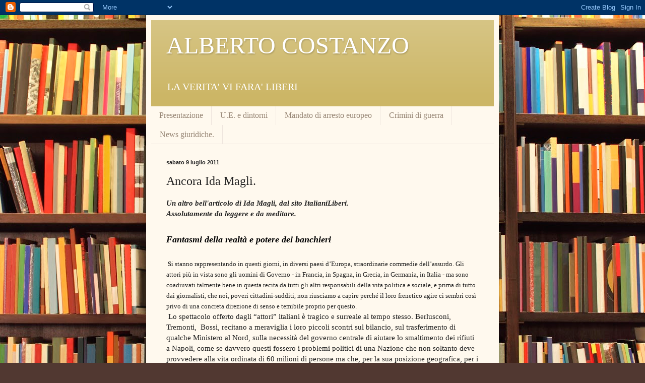

--- FILE ---
content_type: text/html; charset=UTF-8
request_url: https://albertocostanzo.blogspot.com/2011/07/ancora-ida-magli.html
body_size: 16664
content:
<!DOCTYPE html>
<html class='v2' dir='ltr' lang='it'>
<head>
<link href='https://www.blogger.com/static/v1/widgets/335934321-css_bundle_v2.css' rel='stylesheet' type='text/css'/>
<meta content='width=1100' name='viewport'/>
<meta content='text/html; charset=UTF-8' http-equiv='Content-Type'/>
<meta content='blogger' name='generator'/>
<link href='https://albertocostanzo.blogspot.com/favicon.ico' rel='icon' type='image/x-icon'/>
<link href='http://albertocostanzo.blogspot.com/2011/07/ancora-ida-magli.html' rel='canonical'/>
<link rel="alternate" type="application/atom+xml" title="ALBERTO COSTANZO - Atom" href="https://albertocostanzo.blogspot.com/feeds/posts/default" />
<link rel="alternate" type="application/rss+xml" title="ALBERTO COSTANZO - RSS" href="https://albertocostanzo.blogspot.com/feeds/posts/default?alt=rss" />
<link rel="service.post" type="application/atom+xml" title="ALBERTO COSTANZO - Atom" href="https://www.blogger.com/feeds/6295252818841791285/posts/default" />

<link rel="alternate" type="application/atom+xml" title="ALBERTO COSTANZO - Atom" href="https://albertocostanzo.blogspot.com/feeds/2718605437828102153/comments/default" />
<!--Can't find substitution for tag [blog.ieCssRetrofitLinks]-->
<meta content='http://albertocostanzo.blogspot.com/2011/07/ancora-ida-magli.html' property='og:url'/>
<meta content='Ancora Ida Magli.' property='og:title'/>
<meta content='Un altro bell&#39;articolo di Ida Magli, dal sito ItalianiLiberi.  Assolutamente da leggere e da meditare.   Fantasmi della realtà e potere dei ...' property='og:description'/>
<title>ALBERTO COSTANZO: Ancora Ida Magli.</title>
<style id='page-skin-1' type='text/css'><!--
/*
-----------------------------------------------
Blogger Template Style
Name:     Simple
Designer: Blogger
URL:      www.blogger.com
----------------------------------------------- */
/* Content
----------------------------------------------- */
body {
font: normal normal 14px Georgia, Utopia, 'Palatino Linotype', Palatino, serif;
color: #222222;
background: #513831 url(//themes.googleusercontent.com/image?id=1KH22PlFqsiVYxboQNAoJjYmRbw5M4REHmdJbHT5M2x9zVMGrCqwSjZvaQW_A10KPc6Il) repeat scroll top center /* Credit: luoman (http://www.istockphoto.com/googleimages.php?id=11394138&amp;platform=blogger) */;
padding: 0 40px 40px 40px;
}
html body .region-inner {
min-width: 0;
max-width: 100%;
width: auto;
}
h2 {
font-size: 22px;
}
a:link {
text-decoration:none;
color: #993300;
}
a:visited {
text-decoration:none;
color: #888888;
}
a:hover {
text-decoration:underline;
color: #ff1900;
}
.body-fauxcolumn-outer .fauxcolumn-inner {
background: transparent none repeat scroll top left;
_background-image: none;
}
.body-fauxcolumn-outer .cap-top {
position: absolute;
z-index: 1;
height: 400px;
width: 100%;
}
.body-fauxcolumn-outer .cap-top .cap-left {
width: 100%;
background: transparent none repeat-x scroll top left;
_background-image: none;
}
.content-outer {
-moz-box-shadow: 0 0 40px rgba(0, 0, 0, .15);
-webkit-box-shadow: 0 0 5px rgba(0, 0, 0, .15);
-goog-ms-box-shadow: 0 0 10px #333333;
box-shadow: 0 0 40px rgba(0, 0, 0, .15);
margin-bottom: 1px;
}
.content-inner {
padding: 10px 10px;
}
.content-inner {
background-color: #fff9ee;
}
/* Header
----------------------------------------------- */
.header-outer {
background: #ccb666 url(//www.blogblog.com/1kt/simple/gradients_light.png) repeat-x scroll 0 -400px;
_background-image: none;
}
.Header h1 {
font: normal normal 48px Georgia, Utopia, 'Palatino Linotype', Palatino, serif;
color: #ffffff;
text-shadow: 1px 2px 3px rgba(0, 0, 0, .2);
}
.Header h1 a {
color: #ffffff;
}
.Header .description {
font-size: 140%;
color: #ffffff;
}
.header-inner .Header .titlewrapper {
padding: 22px 30px;
}
.header-inner .Header .descriptionwrapper {
padding: 0 30px;
}
/* Tabs
----------------------------------------------- */
.tabs-inner .section:first-child {
border-top: 0 solid #eee5dd;
}
.tabs-inner .section:first-child ul {
margin-top: -0;
border-top: 0 solid #eee5dd;
border-left: 0 solid #eee5dd;
border-right: 0 solid #eee5dd;
}
.tabs-inner .widget ul {
background: #fff9ee none repeat-x scroll 0 -800px;
_background-image: none;
border-bottom: 1px solid #eee5dd;
margin-top: 0;
margin-left: -30px;
margin-right: -30px;
}
.tabs-inner .widget li a {
display: inline-block;
padding: .6em 1em;
font: normal normal 16px Georgia, Utopia, 'Palatino Linotype', Palatino, serif;
color: #998877;
border-left: 1px solid #fff9ee;
border-right: 1px solid #eee5dd;
}
.tabs-inner .widget li:first-child a {
border-left: none;
}
.tabs-inner .widget li.selected a, .tabs-inner .widget li a:hover {
color: #000000;
background-color: #fff9ee;
text-decoration: none;
}
/* Columns
----------------------------------------------- */
.main-outer {
border-top: 0 solid #eee5dd;
}
.fauxcolumn-left-outer .fauxcolumn-inner {
border-right: 1px solid #eee5dd;
}
.fauxcolumn-right-outer .fauxcolumn-inner {
border-left: 1px solid #eee5dd;
}
/* Headings
----------------------------------------------- */
div.widget > h2,
div.widget h2.title {
margin: 0 0 1em 0;
font: normal bold 12px Georgia, Utopia, 'Palatino Linotype', Palatino, serif;
color: #000000;
}
/* Widgets
----------------------------------------------- */
.widget .zippy {
color: #999999;
text-shadow: 2px 2px 1px rgba(0, 0, 0, .1);
}
.widget .popular-posts ul {
list-style: none;
}
/* Posts
----------------------------------------------- */
h2.date-header {
font: normal bold 11px Arial, Tahoma, Helvetica, FreeSans, sans-serif;
}
.date-header span {
background-color: transparent;
color: #222222;
padding: inherit;
letter-spacing: inherit;
margin: inherit;
}
.main-inner {
padding-top: 30px;
padding-bottom: 30px;
}
.main-inner .column-center-inner {
padding: 0 15px;
}
.main-inner .column-center-inner .section {
margin: 0 15px;
}
.post {
margin: 0 0 25px 0;
}
h3.post-title, .comments h4 {
font: normal normal 24px Georgia, Utopia, 'Palatino Linotype', Palatino, serif;
margin: .75em 0 0;
}
.post-body {
font-size: 110%;
line-height: 1.4;
position: relative;
}
.post-body img, .post-body .tr-caption-container, .Profile img, .Image img,
.BlogList .item-thumbnail img {
padding: 2px;
background: #ffffff;
border: 1px solid #eeeeee;
-moz-box-shadow: 1px 1px 5px rgba(0, 0, 0, .1);
-webkit-box-shadow: 1px 1px 5px rgba(0, 0, 0, .1);
box-shadow: 1px 1px 5px rgba(0, 0, 0, .1);
}
.post-body img, .post-body .tr-caption-container {
padding: 5px;
}
.post-body .tr-caption-container {
color: #222222;
}
.post-body .tr-caption-container img {
padding: 0;
background: transparent;
border: none;
-moz-box-shadow: 0 0 0 rgba(0, 0, 0, .1);
-webkit-box-shadow: 0 0 0 rgba(0, 0, 0, .1);
box-shadow: 0 0 0 rgba(0, 0, 0, .1);
}
.post-header {
margin: 0 0 1.5em;
line-height: 1.6;
font-size: 90%;
}
.post-footer {
margin: 20px -2px 0;
padding: 5px 10px;
color: #666555;
background-color: #eee9dd;
border-bottom: 1px solid #eeeeee;
line-height: 1.6;
font-size: 90%;
}
#comments .comment-author {
padding-top: 1.5em;
border-top: 1px solid #eee5dd;
background-position: 0 1.5em;
}
#comments .comment-author:first-child {
padding-top: 0;
border-top: none;
}
.avatar-image-container {
margin: .2em 0 0;
}
#comments .avatar-image-container img {
border: 1px solid #eeeeee;
}
/* Comments
----------------------------------------------- */
.comments .comments-content .icon.blog-author {
background-repeat: no-repeat;
background-image: url([data-uri]);
}
.comments .comments-content .loadmore a {
border-top: 1px solid #999999;
border-bottom: 1px solid #999999;
}
.comments .comment-thread.inline-thread {
background-color: #eee9dd;
}
.comments .continue {
border-top: 2px solid #999999;
}
/* Accents
---------------------------------------------- */
.section-columns td.columns-cell {
border-left: 1px solid #eee5dd;
}
.blog-pager {
background: transparent none no-repeat scroll top center;
}
.blog-pager-older-link, .home-link,
.blog-pager-newer-link {
background-color: #fff9ee;
padding: 5px;
}
.footer-outer {
border-top: 0 dashed #bbbbbb;
}
/* Mobile
----------------------------------------------- */
body.mobile  {
background-size: auto;
}
.mobile .body-fauxcolumn-outer {
background: transparent none repeat scroll top left;
}
.mobile .body-fauxcolumn-outer .cap-top {
background-size: 100% auto;
}
.mobile .content-outer {
-webkit-box-shadow: 0 0 3px rgba(0, 0, 0, .15);
box-shadow: 0 0 3px rgba(0, 0, 0, .15);
}
.mobile .tabs-inner .widget ul {
margin-left: 0;
margin-right: 0;
}
.mobile .post {
margin: 0;
}
.mobile .main-inner .column-center-inner .section {
margin: 0;
}
.mobile .date-header span {
padding: 0.1em 10px;
margin: 0 -10px;
}
.mobile h3.post-title {
margin: 0;
}
.mobile .blog-pager {
background: transparent none no-repeat scroll top center;
}
.mobile .footer-outer {
border-top: none;
}
.mobile .main-inner, .mobile .footer-inner {
background-color: #fff9ee;
}
.mobile-index-contents {
color: #222222;
}
.mobile-link-button {
background-color: #993300;
}
.mobile-link-button a:link, .mobile-link-button a:visited {
color: #ffffff;
}
.mobile .tabs-inner .section:first-child {
border-top: none;
}
.mobile .tabs-inner .PageList .widget-content {
background-color: #fff9ee;
color: #000000;
border-top: 1px solid #eee5dd;
border-bottom: 1px solid #eee5dd;
}
.mobile .tabs-inner .PageList .widget-content .pagelist-arrow {
border-left: 1px solid #eee5dd;
}

--></style>
<style id='template-skin-1' type='text/css'><!--
body {
min-width: 700px;
}
.content-outer, .content-fauxcolumn-outer, .region-inner {
min-width: 700px;
max-width: 700px;
_width: 700px;
}
.main-inner .columns {
padding-left: 0px;
padding-right: 0px;
}
.main-inner .fauxcolumn-center-outer {
left: 0px;
right: 0px;
/* IE6 does not respect left and right together */
_width: expression(this.parentNode.offsetWidth -
parseInt("0px") -
parseInt("0px") + 'px');
}
.main-inner .fauxcolumn-left-outer {
width: 0px;
}
.main-inner .fauxcolumn-right-outer {
width: 0px;
}
.main-inner .column-left-outer {
width: 0px;
right: 100%;
margin-left: -0px;
}
.main-inner .column-right-outer {
width: 0px;
margin-right: -0px;
}
#layout {
min-width: 0;
}
#layout .content-outer {
min-width: 0;
width: 800px;
}
#layout .region-inner {
min-width: 0;
width: auto;
}
body#layout div.add_widget {
padding: 8px;
}
body#layout div.add_widget a {
margin-left: 32px;
}
--></style>
<style>
    body {background-image:url(\/\/themes.googleusercontent.com\/image?id=1KH22PlFqsiVYxboQNAoJjYmRbw5M4REHmdJbHT5M2x9zVMGrCqwSjZvaQW_A10KPc6Il);}
    
@media (max-width: 200px) { body {background-image:url(\/\/themes.googleusercontent.com\/image?id=1KH22PlFqsiVYxboQNAoJjYmRbw5M4REHmdJbHT5M2x9zVMGrCqwSjZvaQW_A10KPc6Il&options=w200);}}
@media (max-width: 400px) and (min-width: 201px) { body {background-image:url(\/\/themes.googleusercontent.com\/image?id=1KH22PlFqsiVYxboQNAoJjYmRbw5M4REHmdJbHT5M2x9zVMGrCqwSjZvaQW_A10KPc6Il&options=w400);}}
@media (max-width: 800px) and (min-width: 401px) { body {background-image:url(\/\/themes.googleusercontent.com\/image?id=1KH22PlFqsiVYxboQNAoJjYmRbw5M4REHmdJbHT5M2x9zVMGrCqwSjZvaQW_A10KPc6Il&options=w800);}}
@media (max-width: 1200px) and (min-width: 801px) { body {background-image:url(\/\/themes.googleusercontent.com\/image?id=1KH22PlFqsiVYxboQNAoJjYmRbw5M4REHmdJbHT5M2x9zVMGrCqwSjZvaQW_A10KPc6Il&options=w1200);}}
/* Last tag covers anything over one higher than the previous max-size cap. */
@media (min-width: 1201px) { body {background-image:url(\/\/themes.googleusercontent.com\/image?id=1KH22PlFqsiVYxboQNAoJjYmRbw5M4REHmdJbHT5M2x9zVMGrCqwSjZvaQW_A10KPc6Il&options=w1600);}}
  </style>
<link href='https://www.blogger.com/dyn-css/authorization.css?targetBlogID=6295252818841791285&amp;zx=f58fe89d-da56-4ff3-a86d-605476611d2b' media='none' onload='if(media!=&#39;all&#39;)media=&#39;all&#39;' rel='stylesheet'/><noscript><link href='https://www.blogger.com/dyn-css/authorization.css?targetBlogID=6295252818841791285&amp;zx=f58fe89d-da56-4ff3-a86d-605476611d2b' rel='stylesheet'/></noscript>
<meta name='google-adsense-platform-account' content='ca-host-pub-1556223355139109'/>
<meta name='google-adsense-platform-domain' content='blogspot.com'/>

</head>
<body class='loading variant-literate'>
<div class='navbar section' id='navbar' name='Navbar'><div class='widget Navbar' data-version='1' id='Navbar1'><script type="text/javascript">
    function setAttributeOnload(object, attribute, val) {
      if(window.addEventListener) {
        window.addEventListener('load',
          function(){ object[attribute] = val; }, false);
      } else {
        window.attachEvent('onload', function(){ object[attribute] = val; });
      }
    }
  </script>
<div id="navbar-iframe-container"></div>
<script type="text/javascript" src="https://apis.google.com/js/platform.js"></script>
<script type="text/javascript">
      gapi.load("gapi.iframes:gapi.iframes.style.bubble", function() {
        if (gapi.iframes && gapi.iframes.getContext) {
          gapi.iframes.getContext().openChild({
              url: 'https://www.blogger.com/navbar/6295252818841791285?po\x3d2718605437828102153\x26origin\x3dhttps://albertocostanzo.blogspot.com',
              where: document.getElementById("navbar-iframe-container"),
              id: "navbar-iframe"
          });
        }
      });
    </script><script type="text/javascript">
(function() {
var script = document.createElement('script');
script.type = 'text/javascript';
script.src = '//pagead2.googlesyndication.com/pagead/js/google_top_exp.js';
var head = document.getElementsByTagName('head')[0];
if (head) {
head.appendChild(script);
}})();
</script>
</div></div>
<div class='body-fauxcolumns'>
<div class='fauxcolumn-outer body-fauxcolumn-outer'>
<div class='cap-top'>
<div class='cap-left'></div>
<div class='cap-right'></div>
</div>
<div class='fauxborder-left'>
<div class='fauxborder-right'></div>
<div class='fauxcolumn-inner'>
</div>
</div>
<div class='cap-bottom'>
<div class='cap-left'></div>
<div class='cap-right'></div>
</div>
</div>
</div>
<div class='content'>
<div class='content-fauxcolumns'>
<div class='fauxcolumn-outer content-fauxcolumn-outer'>
<div class='cap-top'>
<div class='cap-left'></div>
<div class='cap-right'></div>
</div>
<div class='fauxborder-left'>
<div class='fauxborder-right'></div>
<div class='fauxcolumn-inner'>
</div>
</div>
<div class='cap-bottom'>
<div class='cap-left'></div>
<div class='cap-right'></div>
</div>
</div>
</div>
<div class='content-outer'>
<div class='content-cap-top cap-top'>
<div class='cap-left'></div>
<div class='cap-right'></div>
</div>
<div class='fauxborder-left content-fauxborder-left'>
<div class='fauxborder-right content-fauxborder-right'></div>
<div class='content-inner'>
<header>
<div class='header-outer'>
<div class='header-cap-top cap-top'>
<div class='cap-left'></div>
<div class='cap-right'></div>
</div>
<div class='fauxborder-left header-fauxborder-left'>
<div class='fauxborder-right header-fauxborder-right'></div>
<div class='region-inner header-inner'>
<div class='header section' id='header' name='Intestazione'><div class='widget Header' data-version='1' id='Header1'>
<div id='header-inner'>
<div class='titlewrapper'>
<h1 class='title'>
<a href='https://albertocostanzo.blogspot.com/'>
ALBERTO COSTANZO
</a>
</h1>
</div>
<div class='descriptionwrapper'>
<p class='description'><span>LA VERITA' VI FARA' LIBERI</span></p>
</div>
</div>
</div></div>
</div>
</div>
<div class='header-cap-bottom cap-bottom'>
<div class='cap-left'></div>
<div class='cap-right'></div>
</div>
</div>
</header>
<div class='tabs-outer'>
<div class='tabs-cap-top cap-top'>
<div class='cap-left'></div>
<div class='cap-right'></div>
</div>
<div class='fauxborder-left tabs-fauxborder-left'>
<div class='fauxborder-right tabs-fauxborder-right'></div>
<div class='region-inner tabs-inner'>
<div class='tabs section' id='crosscol' name='Multi-colonne'><div class='widget PageList' data-version='1' id='PageList1'>
<h2>Pagine</h2>
<div class='widget-content'>
<ul>
<li>
<a href='https://albertocostanzo.blogspot.com/p/presentazione.html'>Presentazione</a>
</li>
<li>
<a href='https://albertocostanzo.blogspot.com/p/ue-e-dintorni.html'>U.E. e dintorni</a>
</li>
<li>
<a href='https://albertocostanzo.blogspot.com/p/mandato-darresto-europeo.html'>Mandato di arresto europeo</a>
</li>
<li>
<a href='https://albertocostanzo.blogspot.com/p/crimini-di-guerra.html'>Crimini di guerra</a>
</li>
<li>
<a href='https://albertocostanzo.blogspot.com/p/news-giuridiche.html'>News giuridiche.</a>
</li>
</ul>
<div class='clear'></div>
</div>
</div></div>
<div class='tabs no-items section' id='crosscol-overflow' name='Cross-Column 2'></div>
</div>
</div>
<div class='tabs-cap-bottom cap-bottom'>
<div class='cap-left'></div>
<div class='cap-right'></div>
</div>
</div>
<div class='main-outer'>
<div class='main-cap-top cap-top'>
<div class='cap-left'></div>
<div class='cap-right'></div>
</div>
<div class='fauxborder-left main-fauxborder-left'>
<div class='fauxborder-right main-fauxborder-right'></div>
<div class='region-inner main-inner'>
<div class='columns fauxcolumns'>
<div class='fauxcolumn-outer fauxcolumn-center-outer'>
<div class='cap-top'>
<div class='cap-left'></div>
<div class='cap-right'></div>
</div>
<div class='fauxborder-left'>
<div class='fauxborder-right'></div>
<div class='fauxcolumn-inner'>
</div>
</div>
<div class='cap-bottom'>
<div class='cap-left'></div>
<div class='cap-right'></div>
</div>
</div>
<div class='fauxcolumn-outer fauxcolumn-left-outer'>
<div class='cap-top'>
<div class='cap-left'></div>
<div class='cap-right'></div>
</div>
<div class='fauxborder-left'>
<div class='fauxborder-right'></div>
<div class='fauxcolumn-inner'>
</div>
</div>
<div class='cap-bottom'>
<div class='cap-left'></div>
<div class='cap-right'></div>
</div>
</div>
<div class='fauxcolumn-outer fauxcolumn-right-outer'>
<div class='cap-top'>
<div class='cap-left'></div>
<div class='cap-right'></div>
</div>
<div class='fauxborder-left'>
<div class='fauxborder-right'></div>
<div class='fauxcolumn-inner'>
</div>
</div>
<div class='cap-bottom'>
<div class='cap-left'></div>
<div class='cap-right'></div>
</div>
</div>
<!-- corrects IE6 width calculation -->
<div class='columns-inner'>
<div class='column-center-outer'>
<div class='column-center-inner'>
<div class='main section' id='main' name='Principale'><div class='widget Blog' data-version='1' id='Blog1'>
<div class='blog-posts hfeed'>

          <div class="date-outer">
        
<h2 class='date-header'><span>sabato 9 luglio 2011</span></h2>

          <div class="date-posts">
        
<div class='post-outer'>
<div class='post hentry uncustomized-post-template' itemprop='blogPost' itemscope='itemscope' itemtype='http://schema.org/BlogPosting'>
<meta content='6295252818841791285' itemprop='blogId'/>
<meta content='2718605437828102153' itemprop='postId'/>
<a name='2718605437828102153'></a>
<h3 class='post-title entry-title' itemprop='name'>
Ancora Ida Magli.
</h3>
<div class='post-header'>
<div class='post-header-line-1'></div>
</div>
<div class='post-body entry-content' id='post-body-2718605437828102153' itemprop='description articleBody'>
<strong><em>Un altro bell'articolo di Ida Magli, dal sito ItalianiLiberi.</em></strong><br />
<strong><em>Assolutamente da leggere e da meditare.</em></strong><br />
<br />
<div class="TxBrc2"><span style="font-family: Verdana; font-size: x-large;"><span style="font-style: italic; font-weight: 700; line-height: 150%;"><span style="color: black;"><span style="color: black;"><span style="color: black;"><span style="text-transform: uppercase;"></span></span></span></span></span></span><span style="font-family: Verdana; font-size: x-large;"><span style="font-style: italic; font-weight: 700; line-height: 150%;"><span style="color: black;"><span style="color: black;"><span style="color: black;"></span></span></span></span></span><span style="font-family: Verdana; font-size: x-large; font-weight: bold;"><span style="color: black;"><span style="color: black;"><span style="color: black;"></span></span></span></span><span style="font-weight: 400;"><span style="font-family: Verdana; font-size: x-small;"><span style="font-weight: bold;"></span></span></span><span style="font-family: Verdana; font-size: x-large;"><span style="color: black;"><span style="color: black;"><span style="color: black;"><span style="font-weight: bold;"><span style="font-style: italic;"></span></span></span></span></span></span><span style="color: black;"><span style="font-family: Verdana; font-size: x-large;"><span style="color: black;"><span style="color: black;"><span style="color: black;"><span style="font-weight: bold;"><span style="font-style: italic;"></span></span></span></span></span></span></span><a href="http://www.italianiliberi.it/Edito11/Edito10/stragecristiani.html" style="color: black;"><span style="font-family: Verdana; font-size: x-large;"><span style="color: black;"><span style="color: black;"><span style="color: black;"><span style="font-weight: bold;"><span style="font-style: italic;"></span></span></span></span></span></span></a><a href="http://www.italianiliberi.it/Edito11/Edito11/fugaafrica.html" style="color: black;"><span style="font-family: Verdana;"><span style="color: black;"><span style="color: black; font-size: large;"><span style="color: black;"><span style="font-weight: bold;"><span style="font-style: italic;">Fantasmi della realtà e potere dei banchieri </span></span></span></span></span></span></a><span style="color: black;"><span style="font-family: Verdana;"><span style="color: black;"><span style="color: black;"><span style="color: black;"><span style="font-weight: bold;"><span style="font-style: italic;"></span></span></span></span></span></span></span></div><div class="TxBrc2"><span style="font-weight: 400;"><span style="font-family: Verdana; font-size: x-small;"><br />
<span style="font-weight: bold;"></span><span style="font-size: small;"><span style="font-weight: bold;">&nbsp;S</span>i stanno rappresentando in questi giorni, in diversi paesi d&#8217;Europa, straordinarie commedie dell&#8217;assurdo. Gli attori più in vista sono gli uomini di Governo - in Francia, in Spagna, in Grecia, in Germania, in Italia - ma sono coadiuvati talmente bene in questa recita da tutti gli altri responsabili della vita politica e sociale, e prima di tutto dai giornalisti, che noi, poveri cittadini-sudditi, non riusciamo a capire perché il loro frenetico agire ci sembri così privo di una concreta direzione di senso e temibile proprio per questo.</span></span></span></div><div class="TxBrc2"><span style="font-weight: 400;"><span style="font-family: Verdana;">&nbsp;Lo spettacolo offerto dagli &#8220;attori&#8221; italiani è tragico e surreale al tempo stesso. Berlusconi, Tremonti,&nbsp; Bossi, recitano a meraviglia i loro piccoli scontri sul bilancio, sul trasferimento di qualche Ministero al Nord, sulla necessità del governo centrale di aiutare lo smaltimento dei rifiuti a Napoli, come se davvero questi fossero i problemi politici di una Nazione che non soltanto deve provvedere alla vita ordinata di 60 milioni di persone ma che, per la sua posizione geografica, per i suoi impegni con l&#8217;Ue e con la Nato, è al centro di interessi economici e militari a livello mondiale. Le opposizioni stanno al gioco con una puntualità e una solerzia quasi incredibili, tenendo ben fissa l&#8217;attenzione dei cittadini, ma in apparenza anche la propria, sui piccoli particolari di queste dispute come se davvero fossero racchiusi qui i maggiori problemi degli Italiani. Se qualche volta la polemica sembra diventare più forte, è soltanto perché lo scambio di invettive ha assunto termini maggiormente violenti e volgari, ma si tratta in tutti i casi di invettive a vuoto: servono ad alimentare la commedia. Della politica vera, dei drammatici problemi veri, non parla nessuno, né al governo né all&#8217;opposizione.</span></span></div><div class="TxBrc2"><span style="font-weight: 400;"><span style="font-family: Verdana;"><span style="font-weight: bold;">I problemi più importanti</span><br />
Sono problemi che chiunque è in grado di vedere e che, volendo limitarsi esclusivamente ai più gravi ed impellenti, possiamo indicare nel modo seguente: </span></span></div><ol><li><span style="font-weight: 400;"><span style="font-family: Verdana;">L&#8217; inesistenza dell&#8217;Europa come realtà politica, dalla quale però dipendiamo come se esistesse (la vicenda della guerra in Libia decisa da Sarkozy ne è una soltanto una delle ultime e sconvolgenti prove).</span></span></li>
<li><span style="font-weight: 400;"><span style="font-family: Verdana;">L&#8217; appartenenza dell&#8217;Italia alla Nato, organizzazione militare che non si sa più a quale direttiva politica obbedisca data la mancanza di un&#8217;autorità politica europea e la contemporanea perdita di potere dei singoli Stati d&#8217;Europa (nessuno s&#8217;interroga, per esempio, su quale ruolo stia svolgendo nella politica estera l&#8217;Inghilterra, sempre sorella degli Stati Uniti ma con un piede dentro e uno fuori dell&#8217;Ue).</span></span></li>
<li><span style="font-weight: 400;"><span style="font-family: Verdana;">Il potere assoluto dei banchieri, a livello mondiale ed europeo, che ha completamente esautorato i politici nazionali e sta mano a mano svuotando l&#8217;essenza stessa dei singoli Stati costringendoli a vendere i loro possessi e finanche il proprio territorio (la Grecia è soltanto la prima di una catena già pronta).</span></span></li>
<li><span style="font-weight: 400;"><span style="font-family: Verdana;">L&#8217;irrazionalità di una sola moneta come espressione e strumento di 17 Stati totalmente differenti per il loro peso politico e le loro dimensioni economiche. E&#8217; evidente che, o si disfa al più presto questa costruzione sul vuoto, oppure si verificherà un catastrofico fallimento collettivo. C&#8217;è forse bisogno di una qualsiasi dimostrazione in questo campo? L&#8217;euro è soltanto il diverso nome del marco. Un marco privo, però, dello Stato di cui era espressione. Per questo la Germania ha funzionato fino adesso come lo &#8220;Stato ombra&#8221; dell&#8217;euro. Ma è chiaro che la Germania non può continuare a reggere questa mastodontica finzione senza farsi trascinare anch&#8217;essa nel baratro: prestarsi soldi fra debitori (l&#8217;Italia, tanto per fare un esempio, ha iscritto nelle uscite del proprio bilancio il denaro prestato alla Grecia) è una pratica da &#8220;pazzi&#8221;, che nessun &#8220;povero&#8221; metterebbe in atto e che nessun usuraio accetterebbe, ma che i banchieri della Bce e del Fmi fingono di trovare normale e necessaria, spingendola fino all&#8217;estremo al solo scopo di rimanere alla fine&nbsp; &#8220;proprietari&#8221;, concretamente proprietari di tutta l&#8217; Europa dell&#8217;euro.</span></span></li>
<li><span style="font-weight: 400;"><span style="font-family: Verdana;">L&#8217;eliminazione degli intellettuali dalla leadership, concordemente attuata da tutti i partiti europei, fatti esperti dallo scontro-sottomissione degli intellettuali nella Russia bolscevica. I partiti più importanti in Europa sono anche oggi quelli essenzialmente comunisti, reduci del comunismo e più o meno suoi eredi. L&#8217;Italia ne rappresenta la più fulgida testimonianza: il Presidente della Repubblica è appartenuto per tutta la vita, fino dai tempi di Stalin, al Partito comunista. Con il trattato di Maastricht gli intellettuali sono stati praticamente aboliti; non si sente più nessuna voce che possieda autorità tranne quella dei banchieri. Segno evidente di una tragica realtà: se sono morti gli intellettuali, è morta la civiltà europea.</span></span></li>
<li><span style="font-weight: 400;"><span style="font-family: Verdana;">La complicità di tutti i mezzi d&#8217;informazione con il disegno dei politici e dei banchieri. Una complicità così assoluta quale mai si era verificata prima nella storia perché non obbligata da nessuna censura. Gli oltre 500 milioni di cittadini d&#8217;Europa coinvolti nell&#8217;operazione disumana di lavorare senza saperlo al proprio suicidio, vi sono stati condannati non tanto dai politici quanto dai giornalisti. Senza il silenzio dell&#8217;informazione non sarebbe stato possibile condurre in porto un disegno di puro potere quale quello in atto.&nbsp; </span></span></li>
</ol><div class="TxBrc2"><span style="font-weight: 400;"><span style="font-family: Verdana;"><span style="font-weight: bold;">Politici e banchieri in commedia</span><br />
&nbsp; Se ciò che ho messo sinteticamente in luce è il quadro generale, per quanto riguarda i piccoli avvenimenti di quest&#8217;ultimo periodo a casa nostra non si può fare a meno di rilevare gli errori compiuti dai partiti di governo.&nbsp;Il Pdl e la Lega avrebbero avuto il dovere di piegarsi almeno per un momento a riflettere sui motivi delle sconfitte riportate nelle ultime elezioni e nei referendum. Per farlo, però, sarebbe stato necessario abbandonare il gioco della finzione come unica attività dei politici, uscire dalla &#8220;rappresentazione&#8221;, scendere dal palcoscenico dell&#8217;assurdo, cosa che evidentemente non hanno il coraggio di fare. Che non sia facile è chiaro. Bisognerebbe, infatti, rivelare agli Italiani che la sovranità e l&#8217;indipendenza della Nazione non esistono più, che tutte le funzioni vitali della società e del potere sono state consegnate in mani straniere e che quello che sembra ancora autonomo ed efficiente è di fatto pura apparenza. E&#8217; sufficiente un solo esempio.<br />
<br />
&nbsp; Tutto il gran parlare e il gran manovrare che si verificato in questi giorni intorno ai nomi del Signor Draghi, del signor Bini Smaghi e di altri importanti banchieri, appartiene al mondo della &#8220;rappresentazione&#8221;, della &#8220;commedia surreale&#8221;. In realtà i politici e il governo italiano non possiedono in questo campo alcun potere. Il signor Draghi, il signor Bini Smaghi, il signor Trichet (presidente della Bce) sono, chi in un modo chi in un altro, i proprietari, i possessori, gli &#8220;azionisti&#8221; delle Banche centrali. La Banca d&#8217;Italia, la cui direzione il signor Draghi sta per lasciare nelle mani del probabile signor Bini Smaghi, non è per nulla la Banca &#8220;di&#8221; Italia, non appartiene allo Stato italiano; quel &#8220;di&#8221;, particella possessiva, è un falso perché si tratta di una banca di proprietà di cittadini privati, possessori, come il signor Draghi,&nbsp; di parti del suo capitale, e continua a portare il nome di quando era effettivamente di proprietà dello Stato italiano ed emetteva la moneta dello Stato, esclusivamente allo scopo di ingannare i cittadini italiani. Stesso discorso si può fare per la Banca centrale europea, anch&#8217;essa proprietà di ricchissimi banchieri privati come i Rothschild, i Rockfeller e gli altri banchieri possessori del capitale della Banca d&#8217;Inghilterra, della Banca d&#8217;Olanda&nbsp; e ovviamente anche della Banca d&#8217;Italia come il signor Draghi. Lo Stato italiano, quindi, non ha, come nessun altro Stato europeo, alcun potere sulle nomine e tutto il gran parlare che si è fatto sul rispetto delle &#8220;procedure&#8221; da parte del Governo, sull&#8217;approvazione da parte del Parlamento europeo della nomina di un &#8220;illustre italiano&#8221; nelle vesti del signor Draghi, è stata una commedia, finzione allo stato puro: i banchieri si scelgono, si cooptano fra loro, tenendo nascosto il proprio potere dietro la copertura dei politici.<br />
<br />
&nbsp; In conclusione: non c&#8217;è nessuno, in Italia, che non lavori a ingannare i cittadini, ivi compresi - è necessario ripeterlo e sottolinearlo - i giornalisti, la cui complicità è determinante in quanto costituisce il fattore indispensabile alla riuscita della rappresentazione.<br />
<br />
&nbsp; Rimane la domanda fondamentale: perché i politici hanno rinunciato al proprio potere trasferendolo nelle mani dei banchieri? Nessuno ha ancora dato una risposta soddisfacente a questo interrogativo ed è questo il motivo per il quale siamo tutti paralizzati: siamo prigionieri in una rete fittissima ma non sappiamo contro chi combattere per liberarcene.</span></span></div><div class="TxBrc2"><span style="font-weight: 400;"><span style="font-family: Verdana;"><span style="font-weight: bold;">Il regno di Bruxelles</span><br style="font-weight: bold;" /><br />
&nbsp; Laddove i banchieri non sono soli a comandare, troviamo insieme ad essi altri privati, non soggetti a nessuna votazione democratica, quali i Commissari dell&#8217;Ue e i Consiglieri del Consiglio d&#8217;Europa, di cui probabilmente gli Italiani non conoscono neanche il nome. In quel di Bruxelles le commedie dell&#8217;assurdo abbondano, tanto più che, lontani da qualsiasi controllo, si sono moltiplicati i ruoli, gli attori e i fiumi di denaro necessari alle rappresentazioni. Gli obbligati &#8220;passaggi&#8221; di alcune normative attraverso il Parlamento europeo, per esempio, costituiscono soltanto una delle innumerevoli, mirabili finzioni che sono state ideate per ingannare i poveri sudditi dell&#8217;Ue. Infatti le decisioni importanti vengono&nbsp; prese in ristretti gruppi di élite (il Bilderberg, l&#8217;Aspen Institute, per esempio) e la loro consegna al Parlamento obbedisce ad un rituale pro-forma, ad un&#8217;apparente spolverata di democraticità, così come soltanto pro-forma vengono consegnate poi per la ratifica finale ai singoli Parlamenti nazionali. Il nostro Parlamento, ubbidientissimo e servile come nessun altro, a sua volta le approva&nbsp; senza preoccuparsi neanche di farcelo sapere. A tutt&#8217;oggi l&#8217;80% delle normative in vigore in Italia è dettato da Bruxelles, ma gli Italiani credono ancora di essere cittadini di uno Stato sovrano.<br />
<br />
&nbsp; Insomma, dobbiamo guardare in faccia la realtà: lo Stato italiano esiste soltanto di nome e noi, suoi sudditi, serviamo a tenere in vita, con i nostri soldi e la nostra credulità, una miriade di istituzioni &#8220;crea carte&#8221; e &#8220;passa carte&#8221; prive di reale potere. Si tratta, però, di istituzioni che, come succede sempre negli Stati totalitari, creano per sé a poco a poco il potere che non possiedono costruendo e organizzando cerchi sempre più larghi di nuove istituzioni, di inestricabili burocrazie. Non per nulla un esperto della Russia bolscevica quale Bukowski ha affermato che l&#8217;Ue ne costituisce una copia. Non si tratta di un&#8217;affermazione esagerata: gli avvenimenti che lo provano sono sotto gli occhi di tutti, anche se per la maggioranza dei cittadini, accecati dalla &#8220;rappresentazione&#8221; della democrazia, è difficile accorgersene. Ma presto la burocrazia mostrerà la durezza della sua faccia.</span></span></div><div class="TxBrc2"><span style="font-weight: 400;"><span style="font-family: Verdana;"><span style="font-weight: bold;">Dittatura europea e Val di Susa</span><br style="font-weight: bold;" />&nbsp;E&#8217; di questi giorni lo scontro dei cittadini con il governo &#8220;democratico&#8221; a causa della cosiddetta &#8220;Alta velocità&#8221; in Val di Susa. Si tratta di un&#8217;opera imposta dall&#8217;Ue, ovviamente non per collegare Torino a Lione, affermazione incongrua e ridicola, ma per poter fingere che l&#8217;Europa sia un unico territorio, trasformando le Alpi e l&#8217;Italia in un &#8220;corridoio&#8221; europeo (non sono io ad avergli dato questo nome: l&#8217;hanno chiamato così coloro che si sono autoproclamati proprietari dell&#8217;Europa). &#8220;Traforare le Alpi&#8221;per far passare un treno da Torino a Lione è un&#8217;operazione talmente folle che è impossibile trovare aggettivi sufficienti a definirla. L&#8217;insensibilità dei padroni dell&#8217;Europa e dei loro servi italiani per ciò che è la &#8220;natura&#8221;, il territorio, il paesaggio, come la prima e assoluta bellezza di cui è divinamente ricca l&#8217;Italia, sarebbe sufficiente a negarne l&#8217;autorità e il potere. Deve essere comunque chiaro a tutti, e affermato con assoluta determinazione, che il territorio di una Nazione è proprietà del suo popolo, e non può essere alienato in nessun modo se non per espressa volontà del popolo. I politici odierni non sono&nbsp; monarchi, non possiedono, come un tempo i re, i territori che governano. Il governo italiano ha dimostrato in questa occasione, più e meglio che in molte altre, il suo disprezzo per la democrazia, opponendo la forza della polizia alla sovranità dei cittadini, mentre il suo primo dovere sarebbe stato quello di rifiutare l&#8217;imposizione dell&#8217;Ue per un&#8217;opera&nbsp; ingegneristicamente mostruosa, rischiosa fino all&#8217;impossibile, priva di una qualsiasi giustificazione. Appellarsi al denaro fornito dall&#8217;Ue, come i politici sono soliti fare,&nbsp; costituisce l&#8217;ennesima prova del disprezzo che nutrono per l&#8217;Italia, per il suo territorio, per la sua bellezza. Una prova, inoltre, della loro incapacità a credere che esista qualcuno al mondo la cui anima non somigli a quella dei banchieri.</span></span></div>
<div style='clear: both;'></div>
</div>
<div class='post-footer'>
<div class='post-footer-line post-footer-line-1'>
<span class='post-author vcard'>
Pubblicato da
<span class='fn' itemprop='author' itemscope='itemscope' itemtype='http://schema.org/Person'>
<meta content='https://www.blogger.com/profile/14980780681351459599' itemprop='url'/>
<a class='g-profile' href='https://www.blogger.com/profile/14980780681351459599' rel='author' title='author profile'>
<span itemprop='name'>Alberto Costanzo</span>
</a>
</span>
</span>
<span class='post-timestamp'>
alle
<meta content='http://albertocostanzo.blogspot.com/2011/07/ancora-ida-magli.html' itemprop='url'/>
<a class='timestamp-link' href='https://albertocostanzo.blogspot.com/2011/07/ancora-ida-magli.html' rel='bookmark' title='permanent link'><abbr class='published' itemprop='datePublished' title='2011-07-09T19:03:00+02:00'>19:03</abbr></a>
</span>
<span class='post-comment-link'>
</span>
<span class='post-icons'>
<span class='item-action'>
<a href='https://www.blogger.com/email-post/6295252818841791285/2718605437828102153' title='Post per email'>
<img alt='' class='icon-action' height='13' src='https://resources.blogblog.com/img/icon18_email.gif' width='18'/>
</a>
</span>
<span class='item-control blog-admin pid-665161014'>
<a href='https://www.blogger.com/post-edit.g?blogID=6295252818841791285&postID=2718605437828102153&from=pencil' title='Modifica post'>
<img alt='' class='icon-action' height='18' src='https://resources.blogblog.com/img/icon18_edit_allbkg.gif' width='18'/>
</a>
</span>
</span>
<div class='post-share-buttons goog-inline-block'>
<a class='goog-inline-block share-button sb-email' href='https://www.blogger.com/share-post.g?blogID=6295252818841791285&postID=2718605437828102153&target=email' target='_blank' title='Invia tramite email'><span class='share-button-link-text'>Invia tramite email</span></a><a class='goog-inline-block share-button sb-blog' href='https://www.blogger.com/share-post.g?blogID=6295252818841791285&postID=2718605437828102153&target=blog' onclick='window.open(this.href, "_blank", "height=270,width=475"); return false;' target='_blank' title='Postalo sul blog'><span class='share-button-link-text'>Postalo sul blog</span></a><a class='goog-inline-block share-button sb-twitter' href='https://www.blogger.com/share-post.g?blogID=6295252818841791285&postID=2718605437828102153&target=twitter' target='_blank' title='Condividi su X'><span class='share-button-link-text'>Condividi su X</span></a><a class='goog-inline-block share-button sb-facebook' href='https://www.blogger.com/share-post.g?blogID=6295252818841791285&postID=2718605437828102153&target=facebook' onclick='window.open(this.href, "_blank", "height=430,width=640"); return false;' target='_blank' title='Condividi su Facebook'><span class='share-button-link-text'>Condividi su Facebook</span></a><a class='goog-inline-block share-button sb-pinterest' href='https://www.blogger.com/share-post.g?blogID=6295252818841791285&postID=2718605437828102153&target=pinterest' target='_blank' title='Condividi su Pinterest'><span class='share-button-link-text'>Condividi su Pinterest</span></a>
</div>
</div>
<div class='post-footer-line post-footer-line-2'>
<span class='post-labels'>
</span>
</div>
<div class='post-footer-line post-footer-line-3'>
<span class='post-location'>
</span>
</div>
</div>
</div>
<div class='comments' id='comments'>
<a name='comments'></a>
<h4>Nessun commento:</h4>
<div id='Blog1_comments-block-wrapper'>
<dl class='avatar-comment-indent' id='comments-block'>
</dl>
</div>
<p class='comment-footer'>
<div class='comment-form'>
<a name='comment-form'></a>
<h4 id='comment-post-message'>Posta un commento</h4>
<p>
</p>
<a href='https://www.blogger.com/comment/frame/6295252818841791285?po=2718605437828102153&hl=it&saa=85391&origin=https://albertocostanzo.blogspot.com' id='comment-editor-src'></a>
<iframe allowtransparency='true' class='blogger-iframe-colorize blogger-comment-from-post' frameborder='0' height='410px' id='comment-editor' name='comment-editor' src='' width='100%'></iframe>
<script src='https://www.blogger.com/static/v1/jsbin/2830521187-comment_from_post_iframe.js' type='text/javascript'></script>
<script type='text/javascript'>
      BLOG_CMT_createIframe('https://www.blogger.com/rpc_relay.html');
    </script>
</div>
</p>
</div>
</div>

        </div></div>
      
</div>
<div class='blog-pager' id='blog-pager'>
<span id='blog-pager-newer-link'>
<a class='blog-pager-newer-link' href='https://albertocostanzo.blogspot.com/2011/07/i-segni-tangibili-del-disastro-morale.html' id='Blog1_blog-pager-newer-link' title='Post più recente'>Post più recente</a>
</span>
<span id='blog-pager-older-link'>
<a class='blog-pager-older-link' href='https://albertocostanzo.blogspot.com/2011/07/gli-indignati-italiani-crescono.html' id='Blog1_blog-pager-older-link' title='Post più vecchio'>Post più vecchio</a>
</span>
<a class='home-link' href='https://albertocostanzo.blogspot.com/'>Home page</a>
</div>
<div class='clear'></div>
<div class='post-feeds'>
<div class='feed-links'>
Iscriviti a:
<a class='feed-link' href='https://albertocostanzo.blogspot.com/feeds/2718605437828102153/comments/default' target='_blank' type='application/atom+xml'>Commenti sul post (Atom)</a>
</div>
</div>
</div></div>
</div>
</div>
<div class='column-left-outer'>
<div class='column-left-inner'>
<aside>
</aside>
</div>
</div>
<div class='column-right-outer'>
<div class='column-right-inner'>
<aside>
</aside>
</div>
</div>
</div>
<div style='clear: both'></div>
<!-- columns -->
</div>
<!-- main -->
</div>
</div>
<div class='main-cap-bottom cap-bottom'>
<div class='cap-left'></div>
<div class='cap-right'></div>
</div>
</div>
<footer>
<div class='footer-outer'>
<div class='footer-cap-top cap-top'>
<div class='cap-left'></div>
<div class='cap-right'></div>
</div>
<div class='fauxborder-left footer-fauxborder-left'>
<div class='fauxborder-right footer-fauxborder-right'></div>
<div class='region-inner footer-inner'>
<div class='foot section' id='footer-1'><div class='widget Followers' data-version='1' id='Followers1'>
<h2 class='title'>Lettori fissi</h2>
<div class='widget-content'>
<div id='Followers1-wrapper'>
<div style='margin-right:2px;'>
<div><script type="text/javascript" src="https://apis.google.com/js/platform.js"></script>
<div id="followers-iframe-container"></div>
<script type="text/javascript">
    window.followersIframe = null;
    function followersIframeOpen(url) {
      gapi.load("gapi.iframes", function() {
        if (gapi.iframes && gapi.iframes.getContext) {
          window.followersIframe = gapi.iframes.getContext().openChild({
            url: url,
            where: document.getElementById("followers-iframe-container"),
            messageHandlersFilter: gapi.iframes.CROSS_ORIGIN_IFRAMES_FILTER,
            messageHandlers: {
              '_ready': function(obj) {
                window.followersIframe.getIframeEl().height = obj.height;
              },
              'reset': function() {
                window.followersIframe.close();
                followersIframeOpen("https://www.blogger.com/followers/frame/6295252818841791285?colors\x3dCgt0cmFuc3BhcmVudBILdHJhbnNwYXJlbnQaByMyMjIyMjIiByM5OTMzMDAqByNmZmY5ZWUyByMwMDAwMDA6ByMyMjIyMjJCByM5OTMzMDBKByM5OTk5OTlSByM5OTMzMDBaC3RyYW5zcGFyZW50\x26pageSize\x3d21\x26hl\x3dit\x26origin\x3dhttps://albertocostanzo.blogspot.com");
              },
              'open': function(url) {
                window.followersIframe.close();
                followersIframeOpen(url);
              }
            }
          });
        }
      });
    }
    followersIframeOpen("https://www.blogger.com/followers/frame/6295252818841791285?colors\x3dCgt0cmFuc3BhcmVudBILdHJhbnNwYXJlbnQaByMyMjIyMjIiByM5OTMzMDAqByNmZmY5ZWUyByMwMDAwMDA6ByMyMjIyMjJCByM5OTMzMDBKByM5OTk5OTlSByM5OTMzMDBaC3RyYW5zcGFyZW50\x26pageSize\x3d21\x26hl\x3dit\x26origin\x3dhttps://albertocostanzo.blogspot.com");
  </script></div>
</div>
</div>
<div class='clear'></div>
</div>
</div></div>
<table border='0' cellpadding='0' cellspacing='0' class='section-columns columns-2'>
<tbody>
<tr>
<td class='first columns-cell'>
<div class='foot section' id='footer-2-1'><div class='widget Profile' data-version='1' id='Profile1'>
<h2>Informazioni personali</h2>
<div class='widget-content'>
<a href='https://www.blogger.com/profile/14980780681351459599'><img alt='La mia foto' class='profile-img' height='60' src='//blogger.googleusercontent.com/img/b/R29vZ2xl/AVvXsEgHGmgFrVTkenAcouLbyS7WLHOmfAYEP-SDXxJhkeGWjpjyugR6crLjJ7jsQr3ltpHHoeGEnYiXn8DNmUQ7r72F42fd3ZFlqgtBXqPxnoVefnTdzYglreu1HCzZL5XQNQ/s220/DSCF4845.JPG' width='80'/></a>
<dl class='profile-datablock'>
<dt class='profile-data'>
<a class='profile-name-link g-profile' href='https://www.blogger.com/profile/14980780681351459599' rel='author' style='background-image: url(//www.blogger.com/img/logo-16.png);'>
Alberto Costanzo
</a>
</dt>
</dl>
<a class='profile-link' href='https://www.blogger.com/profile/14980780681351459599' rel='author'>Visualizza il mio profilo completo</a>
<div class='clear'></div>
</div>
</div></div>
</td>
<td class='columns-cell'>
<div class='foot section' id='footer-2-2'><div class='widget BlogArchive' data-version='1' id='BlogArchive1'>
<h2>Archivio blog</h2>
<div class='widget-content'>
<div id='ArchiveList'>
<div id='BlogArchive1_ArchiveList'>
<ul class='hierarchy'>
<li class='archivedate collapsed'>
<a class='toggle' href='javascript:void(0)'>
<span class='zippy'>

        &#9658;&#160;
      
</span>
</a>
<a class='post-count-link' href='https://albertocostanzo.blogspot.com/2013/'>
2013
</a>
<span class='post-count' dir='ltr'>(49)</span>
<ul class='hierarchy'>
<li class='archivedate collapsed'>
<a class='toggle' href='javascript:void(0)'>
<span class='zippy'>

        &#9658;&#160;
      
</span>
</a>
<a class='post-count-link' href='https://albertocostanzo.blogspot.com/2013/10/'>
ottobre
</a>
<span class='post-count' dir='ltr'>(6)</span>
</li>
</ul>
<ul class='hierarchy'>
<li class='archivedate collapsed'>
<a class='toggle' href='javascript:void(0)'>
<span class='zippy'>

        &#9658;&#160;
      
</span>
</a>
<a class='post-count-link' href='https://albertocostanzo.blogspot.com/2013/09/'>
settembre
</a>
<span class='post-count' dir='ltr'>(3)</span>
</li>
</ul>
<ul class='hierarchy'>
<li class='archivedate collapsed'>
<a class='toggle' href='javascript:void(0)'>
<span class='zippy'>

        &#9658;&#160;
      
</span>
</a>
<a class='post-count-link' href='https://albertocostanzo.blogspot.com/2013/08/'>
agosto
</a>
<span class='post-count' dir='ltr'>(5)</span>
</li>
</ul>
<ul class='hierarchy'>
<li class='archivedate collapsed'>
<a class='toggle' href='javascript:void(0)'>
<span class='zippy'>

        &#9658;&#160;
      
</span>
</a>
<a class='post-count-link' href='https://albertocostanzo.blogspot.com/2013/06/'>
giugno
</a>
<span class='post-count' dir='ltr'>(4)</span>
</li>
</ul>
<ul class='hierarchy'>
<li class='archivedate collapsed'>
<a class='toggle' href='javascript:void(0)'>
<span class='zippy'>

        &#9658;&#160;
      
</span>
</a>
<a class='post-count-link' href='https://albertocostanzo.blogspot.com/2013/05/'>
maggio
</a>
<span class='post-count' dir='ltr'>(5)</span>
</li>
</ul>
<ul class='hierarchy'>
<li class='archivedate collapsed'>
<a class='toggle' href='javascript:void(0)'>
<span class='zippy'>

        &#9658;&#160;
      
</span>
</a>
<a class='post-count-link' href='https://albertocostanzo.blogspot.com/2013/04/'>
aprile
</a>
<span class='post-count' dir='ltr'>(8)</span>
</li>
</ul>
<ul class='hierarchy'>
<li class='archivedate collapsed'>
<a class='toggle' href='javascript:void(0)'>
<span class='zippy'>

        &#9658;&#160;
      
</span>
</a>
<a class='post-count-link' href='https://albertocostanzo.blogspot.com/2013/03/'>
marzo
</a>
<span class='post-count' dir='ltr'>(12)</span>
</li>
</ul>
<ul class='hierarchy'>
<li class='archivedate collapsed'>
<a class='toggle' href='javascript:void(0)'>
<span class='zippy'>

        &#9658;&#160;
      
</span>
</a>
<a class='post-count-link' href='https://albertocostanzo.blogspot.com/2013/02/'>
febbraio
</a>
<span class='post-count' dir='ltr'>(3)</span>
</li>
</ul>
<ul class='hierarchy'>
<li class='archivedate collapsed'>
<a class='toggle' href='javascript:void(0)'>
<span class='zippy'>

        &#9658;&#160;
      
</span>
</a>
<a class='post-count-link' href='https://albertocostanzo.blogspot.com/2013/01/'>
gennaio
</a>
<span class='post-count' dir='ltr'>(3)</span>
</li>
</ul>
</li>
</ul>
<ul class='hierarchy'>
<li class='archivedate collapsed'>
<a class='toggle' href='javascript:void(0)'>
<span class='zippy'>

        &#9658;&#160;
      
</span>
</a>
<a class='post-count-link' href='https://albertocostanzo.blogspot.com/2012/'>
2012
</a>
<span class='post-count' dir='ltr'>(130)</span>
<ul class='hierarchy'>
<li class='archivedate collapsed'>
<a class='toggle' href='javascript:void(0)'>
<span class='zippy'>

        &#9658;&#160;
      
</span>
</a>
<a class='post-count-link' href='https://albertocostanzo.blogspot.com/2012/12/'>
dicembre
</a>
<span class='post-count' dir='ltr'>(10)</span>
</li>
</ul>
<ul class='hierarchy'>
<li class='archivedate collapsed'>
<a class='toggle' href='javascript:void(0)'>
<span class='zippy'>

        &#9658;&#160;
      
</span>
</a>
<a class='post-count-link' href='https://albertocostanzo.blogspot.com/2012/11/'>
novembre
</a>
<span class='post-count' dir='ltr'>(7)</span>
</li>
</ul>
<ul class='hierarchy'>
<li class='archivedate collapsed'>
<a class='toggle' href='javascript:void(0)'>
<span class='zippy'>

        &#9658;&#160;
      
</span>
</a>
<a class='post-count-link' href='https://albertocostanzo.blogspot.com/2012/10/'>
ottobre
</a>
<span class='post-count' dir='ltr'>(12)</span>
</li>
</ul>
<ul class='hierarchy'>
<li class='archivedate collapsed'>
<a class='toggle' href='javascript:void(0)'>
<span class='zippy'>

        &#9658;&#160;
      
</span>
</a>
<a class='post-count-link' href='https://albertocostanzo.blogspot.com/2012/09/'>
settembre
</a>
<span class='post-count' dir='ltr'>(8)</span>
</li>
</ul>
<ul class='hierarchy'>
<li class='archivedate collapsed'>
<a class='toggle' href='javascript:void(0)'>
<span class='zippy'>

        &#9658;&#160;
      
</span>
</a>
<a class='post-count-link' href='https://albertocostanzo.blogspot.com/2012/08/'>
agosto
</a>
<span class='post-count' dir='ltr'>(9)</span>
</li>
</ul>
<ul class='hierarchy'>
<li class='archivedate collapsed'>
<a class='toggle' href='javascript:void(0)'>
<span class='zippy'>

        &#9658;&#160;
      
</span>
</a>
<a class='post-count-link' href='https://albertocostanzo.blogspot.com/2012/07/'>
luglio
</a>
<span class='post-count' dir='ltr'>(10)</span>
</li>
</ul>
<ul class='hierarchy'>
<li class='archivedate collapsed'>
<a class='toggle' href='javascript:void(0)'>
<span class='zippy'>

        &#9658;&#160;
      
</span>
</a>
<a class='post-count-link' href='https://albertocostanzo.blogspot.com/2012/06/'>
giugno
</a>
<span class='post-count' dir='ltr'>(10)</span>
</li>
</ul>
<ul class='hierarchy'>
<li class='archivedate collapsed'>
<a class='toggle' href='javascript:void(0)'>
<span class='zippy'>

        &#9658;&#160;
      
</span>
</a>
<a class='post-count-link' href='https://albertocostanzo.blogspot.com/2012/05/'>
maggio
</a>
<span class='post-count' dir='ltr'>(11)</span>
</li>
</ul>
<ul class='hierarchy'>
<li class='archivedate collapsed'>
<a class='toggle' href='javascript:void(0)'>
<span class='zippy'>

        &#9658;&#160;
      
</span>
</a>
<a class='post-count-link' href='https://albertocostanzo.blogspot.com/2012/04/'>
aprile
</a>
<span class='post-count' dir='ltr'>(12)</span>
</li>
</ul>
<ul class='hierarchy'>
<li class='archivedate collapsed'>
<a class='toggle' href='javascript:void(0)'>
<span class='zippy'>

        &#9658;&#160;
      
</span>
</a>
<a class='post-count-link' href='https://albertocostanzo.blogspot.com/2012/03/'>
marzo
</a>
<span class='post-count' dir='ltr'>(13)</span>
</li>
</ul>
<ul class='hierarchy'>
<li class='archivedate collapsed'>
<a class='toggle' href='javascript:void(0)'>
<span class='zippy'>

        &#9658;&#160;
      
</span>
</a>
<a class='post-count-link' href='https://albertocostanzo.blogspot.com/2012/02/'>
febbraio
</a>
<span class='post-count' dir='ltr'>(14)</span>
</li>
</ul>
<ul class='hierarchy'>
<li class='archivedate collapsed'>
<a class='toggle' href='javascript:void(0)'>
<span class='zippy'>

        &#9658;&#160;
      
</span>
</a>
<a class='post-count-link' href='https://albertocostanzo.blogspot.com/2012/01/'>
gennaio
</a>
<span class='post-count' dir='ltr'>(14)</span>
</li>
</ul>
</li>
</ul>
<ul class='hierarchy'>
<li class='archivedate expanded'>
<a class='toggle' href='javascript:void(0)'>
<span class='zippy toggle-open'>

        &#9660;&#160;
      
</span>
</a>
<a class='post-count-link' href='https://albertocostanzo.blogspot.com/2011/'>
2011
</a>
<span class='post-count' dir='ltr'>(100)</span>
<ul class='hierarchy'>
<li class='archivedate collapsed'>
<a class='toggle' href='javascript:void(0)'>
<span class='zippy'>

        &#9658;&#160;
      
</span>
</a>
<a class='post-count-link' href='https://albertocostanzo.blogspot.com/2011/12/'>
dicembre
</a>
<span class='post-count' dir='ltr'>(10)</span>
</li>
</ul>
<ul class='hierarchy'>
<li class='archivedate collapsed'>
<a class='toggle' href='javascript:void(0)'>
<span class='zippy'>

        &#9658;&#160;
      
</span>
</a>
<a class='post-count-link' href='https://albertocostanzo.blogspot.com/2011/11/'>
novembre
</a>
<span class='post-count' dir='ltr'>(14)</span>
</li>
</ul>
<ul class='hierarchy'>
<li class='archivedate collapsed'>
<a class='toggle' href='javascript:void(0)'>
<span class='zippy'>

        &#9658;&#160;
      
</span>
</a>
<a class='post-count-link' href='https://albertocostanzo.blogspot.com/2011/10/'>
ottobre
</a>
<span class='post-count' dir='ltr'>(12)</span>
</li>
</ul>
<ul class='hierarchy'>
<li class='archivedate collapsed'>
<a class='toggle' href='javascript:void(0)'>
<span class='zippy'>

        &#9658;&#160;
      
</span>
</a>
<a class='post-count-link' href='https://albertocostanzo.blogspot.com/2011/09/'>
settembre
</a>
<span class='post-count' dir='ltr'>(11)</span>
</li>
</ul>
<ul class='hierarchy'>
<li class='archivedate collapsed'>
<a class='toggle' href='javascript:void(0)'>
<span class='zippy'>

        &#9658;&#160;
      
</span>
</a>
<a class='post-count-link' href='https://albertocostanzo.blogspot.com/2011/08/'>
agosto
</a>
<span class='post-count' dir='ltr'>(9)</span>
</li>
</ul>
<ul class='hierarchy'>
<li class='archivedate expanded'>
<a class='toggle' href='javascript:void(0)'>
<span class='zippy toggle-open'>

        &#9660;&#160;
      
</span>
</a>
<a class='post-count-link' href='https://albertocostanzo.blogspot.com/2011/07/'>
luglio
</a>
<span class='post-count' dir='ltr'>(15)</span>
<ul class='posts'>
<li><a href='https://albertocostanzo.blogspot.com/2011/07/probabilmente-per-noi-comuni-mortali-e.html'>Goldman Sachs? Ha più soldi della Casa Bianca.</a></li>
<li><a href='https://albertocostanzo.blogspot.com/2011/07/il-pericolo-giallo.html'>Il pericolo giallo.</a></li>
<li><a href='https://albertocostanzo.blogspot.com/2011/07/la-francia-fuori-dalla-nato.html'>La Francia fuori dalla NATO?</a></li>
<li><a href='https://albertocostanzo.blogspot.com/2011/07/volkstaatorg-ritorno-camelot-2011.html'>Volkstaat.org a &quot;Ritorno a Camelot 2011&quot;.</a></li>
<li><a href='https://albertocostanzo.blogspot.com/2011/07/ma-ce-anche-la-guerra.html'>Ma c&#39;è anche la guerra...</a></li>
<li><a href='https://albertocostanzo.blogspot.com/2011/07/politici-e-banchieri.html'>Politici e banchieri.</a></li>
<li><a href='https://albertocostanzo.blogspot.com/2011/07/attacchi-speculativi-e-balle-spaziali.html'>Attacchi speculativi e balle spaziali.</a></li>
<li><a href='https://albertocostanzo.blogspot.com/2011/07/si-privatizar-es-la-cura.html'>Si privatizar es la cura...</a></li>
<li><a href='https://albertocostanzo.blogspot.com/2011/07/liberta-di-parola-sotto-assedio.html'>Libertà di parola sotto assedio.</a></li>
<li><a href='https://albertocostanzo.blogspot.com/2011/07/stipendi.html'>Stipendi...</a></li>
<li><a href='https://albertocostanzo.blogspot.com/2011/07/sempre-piu-vicini-allorlo-del.html'>...sempre più vicini all&#39;orlo del precipizio...</a></li>
<li><a href='https://albertocostanzo.blogspot.com/2011/07/i-segni-tangibili-del-disastro-morale.html'>I segni tangibili del disastro morale.</a></li>
<li><a href='https://albertocostanzo.blogspot.com/2011/07/ancora-ida-magli.html'>Ancora Ida Magli.</a></li>
<li><a href='https://albertocostanzo.blogspot.com/2011/07/gli-indignati-italiani-crescono.html'>Gli indignati italiani crescono.</a></li>
<li><a href='https://albertocostanzo.blogspot.com/2011/07/due-interviste.html'>Due interviste.</a></li>
</ul>
</li>
</ul>
<ul class='hierarchy'>
<li class='archivedate collapsed'>
<a class='toggle' href='javascript:void(0)'>
<span class='zippy'>

        &#9658;&#160;
      
</span>
</a>
<a class='post-count-link' href='https://albertocostanzo.blogspot.com/2011/06/'>
giugno
</a>
<span class='post-count' dir='ltr'>(16)</span>
</li>
</ul>
<ul class='hierarchy'>
<li class='archivedate collapsed'>
<a class='toggle' href='javascript:void(0)'>
<span class='zippy'>

        &#9658;&#160;
      
</span>
</a>
<a class='post-count-link' href='https://albertocostanzo.blogspot.com/2011/05/'>
maggio
</a>
<span class='post-count' dir='ltr'>(12)</span>
</li>
</ul>
<ul class='hierarchy'>
<li class='archivedate collapsed'>
<a class='toggle' href='javascript:void(0)'>
<span class='zippy'>

        &#9658;&#160;
      
</span>
</a>
<a class='post-count-link' href='https://albertocostanzo.blogspot.com/2011/04/'>
aprile
</a>
<span class='post-count' dir='ltr'>(1)</span>
</li>
</ul>
</li>
</ul>
</div>
</div>
<div class='clear'></div>
</div>
</div></div>
</td>
</tr>
</tbody>
</table>
<!-- outside of the include in order to lock Attribution widget -->
<div class='foot section' id='footer-3' name='Piè di pagina'><div class='widget Attribution' data-version='1' id='Attribution1'>
<div class='widget-content' style='text-align: center;'>
Tema Semplice. Immagini dei temi di <a href='http://www.istockphoto.com/googleimages.php?id=11394138&amp;platform=blogger&langregion=it' target='_blank'>luoman</a>. Powered by <a href='https://www.blogger.com' target='_blank'>Blogger</a>.
</div>
<div class='clear'></div>
</div></div>
</div>
</div>
<div class='footer-cap-bottom cap-bottom'>
<div class='cap-left'></div>
<div class='cap-right'></div>
</div>
</div>
</footer>
<!-- content -->
</div>
</div>
<div class='content-cap-bottom cap-bottom'>
<div class='cap-left'></div>
<div class='cap-right'></div>
</div>
</div>
</div>
<script type='text/javascript'>
    window.setTimeout(function() {
        document.body.className = document.body.className.replace('loading', '');
      }, 10);
  </script>

<script type="text/javascript" src="https://www.blogger.com/static/v1/widgets/2028843038-widgets.js"></script>
<script type='text/javascript'>
window['__wavt'] = 'AOuZoY7uU26dSwWhunKyWxbT5jZjaORYDw:1769427682332';_WidgetManager._Init('//www.blogger.com/rearrange?blogID\x3d6295252818841791285','//albertocostanzo.blogspot.com/2011/07/ancora-ida-magli.html','6295252818841791285');
_WidgetManager._SetDataContext([{'name': 'blog', 'data': {'blogId': '6295252818841791285', 'title': 'ALBERTO COSTANZO', 'url': 'https://albertocostanzo.blogspot.com/2011/07/ancora-ida-magli.html', 'canonicalUrl': 'http://albertocostanzo.blogspot.com/2011/07/ancora-ida-magli.html', 'homepageUrl': 'https://albertocostanzo.blogspot.com/', 'searchUrl': 'https://albertocostanzo.blogspot.com/search', 'canonicalHomepageUrl': 'http://albertocostanzo.blogspot.com/', 'blogspotFaviconUrl': 'https://albertocostanzo.blogspot.com/favicon.ico', 'bloggerUrl': 'https://www.blogger.com', 'hasCustomDomain': false, 'httpsEnabled': true, 'enabledCommentProfileImages': true, 'gPlusViewType': 'FILTERED_POSTMOD', 'adultContent': false, 'analyticsAccountNumber': '', 'encoding': 'UTF-8', 'locale': 'it', 'localeUnderscoreDelimited': 'it', 'languageDirection': 'ltr', 'isPrivate': false, 'isMobile': false, 'isMobileRequest': false, 'mobileClass': '', 'isPrivateBlog': false, 'isDynamicViewsAvailable': true, 'feedLinks': '\x3clink rel\x3d\x22alternate\x22 type\x3d\x22application/atom+xml\x22 title\x3d\x22ALBERTO COSTANZO - Atom\x22 href\x3d\x22https://albertocostanzo.blogspot.com/feeds/posts/default\x22 /\x3e\n\x3clink rel\x3d\x22alternate\x22 type\x3d\x22application/rss+xml\x22 title\x3d\x22ALBERTO COSTANZO - RSS\x22 href\x3d\x22https://albertocostanzo.blogspot.com/feeds/posts/default?alt\x3drss\x22 /\x3e\n\x3clink rel\x3d\x22service.post\x22 type\x3d\x22application/atom+xml\x22 title\x3d\x22ALBERTO COSTANZO - Atom\x22 href\x3d\x22https://www.blogger.com/feeds/6295252818841791285/posts/default\x22 /\x3e\n\n\x3clink rel\x3d\x22alternate\x22 type\x3d\x22application/atom+xml\x22 title\x3d\x22ALBERTO COSTANZO - Atom\x22 href\x3d\x22https://albertocostanzo.blogspot.com/feeds/2718605437828102153/comments/default\x22 /\x3e\n', 'meTag': '', 'adsenseHostId': 'ca-host-pub-1556223355139109', 'adsenseHasAds': false, 'adsenseAutoAds': false, 'boqCommentIframeForm': true, 'loginRedirectParam': '', 'view': '', 'dynamicViewsCommentsSrc': '//www.blogblog.com/dynamicviews/4224c15c4e7c9321/js/comments.js', 'dynamicViewsScriptSrc': '//www.blogblog.com/dynamicviews/6e0d22adcfa5abea', 'plusOneApiSrc': 'https://apis.google.com/js/platform.js', 'disableGComments': true, 'interstitialAccepted': false, 'sharing': {'platforms': [{'name': 'Ottieni link', 'key': 'link', 'shareMessage': 'Ottieni link', 'target': ''}, {'name': 'Facebook', 'key': 'facebook', 'shareMessage': 'Condividi in Facebook', 'target': 'facebook'}, {'name': 'Postalo sul blog', 'key': 'blogThis', 'shareMessage': 'Postalo sul blog', 'target': 'blog'}, {'name': 'X', 'key': 'twitter', 'shareMessage': 'Condividi in X', 'target': 'twitter'}, {'name': 'Pinterest', 'key': 'pinterest', 'shareMessage': 'Condividi in Pinterest', 'target': 'pinterest'}, {'name': 'Email', 'key': 'email', 'shareMessage': 'Email', 'target': 'email'}], 'disableGooglePlus': true, 'googlePlusShareButtonWidth': 0, 'googlePlusBootstrap': '\x3cscript type\x3d\x22text/javascript\x22\x3ewindow.___gcfg \x3d {\x27lang\x27: \x27it\x27};\x3c/script\x3e'}, 'hasCustomJumpLinkMessage': false, 'jumpLinkMessage': 'Continua a leggere', 'pageType': 'item', 'postId': '2718605437828102153', 'pageName': 'Ancora Ida Magli.', 'pageTitle': 'ALBERTO COSTANZO: Ancora Ida Magli.'}}, {'name': 'features', 'data': {}}, {'name': 'messages', 'data': {'edit': 'Modifica', 'linkCopiedToClipboard': 'Link copiato negli appunti.', 'ok': 'OK', 'postLink': 'Link del post'}}, {'name': 'template', 'data': {'name': 'Simple', 'localizedName': 'Semplice', 'isResponsive': false, 'isAlternateRendering': false, 'isCustom': false, 'variant': 'literate', 'variantId': 'literate'}}, {'name': 'view', 'data': {'classic': {'name': 'classic', 'url': '?view\x3dclassic'}, 'flipcard': {'name': 'flipcard', 'url': '?view\x3dflipcard'}, 'magazine': {'name': 'magazine', 'url': '?view\x3dmagazine'}, 'mosaic': {'name': 'mosaic', 'url': '?view\x3dmosaic'}, 'sidebar': {'name': 'sidebar', 'url': '?view\x3dsidebar'}, 'snapshot': {'name': 'snapshot', 'url': '?view\x3dsnapshot'}, 'timeslide': {'name': 'timeslide', 'url': '?view\x3dtimeslide'}, 'isMobile': false, 'title': 'Ancora Ida Magli.', 'description': 'Un altro bell\x27articolo di Ida Magli, dal sito ItalianiLiberi.  Assolutamente da leggere e da meditare.   Fantasmi della realt\xe0 e potere dei ...', 'url': 'https://albertocostanzo.blogspot.com/2011/07/ancora-ida-magli.html', 'type': 'item', 'isSingleItem': true, 'isMultipleItems': false, 'isError': false, 'isPage': false, 'isPost': true, 'isHomepage': false, 'isArchive': false, 'isLabelSearch': false, 'postId': 2718605437828102153}}]);
_WidgetManager._RegisterWidget('_NavbarView', new _WidgetInfo('Navbar1', 'navbar', document.getElementById('Navbar1'), {}, 'displayModeFull'));
_WidgetManager._RegisterWidget('_HeaderView', new _WidgetInfo('Header1', 'header', document.getElementById('Header1'), {}, 'displayModeFull'));
_WidgetManager._RegisterWidget('_PageListView', new _WidgetInfo('PageList1', 'crosscol', document.getElementById('PageList1'), {'title': 'Pagine', 'links': [{'isCurrentPage': false, 'href': 'https://albertocostanzo.blogspot.com/p/presentazione.html', 'id': '7219025974641053535', 'title': 'Presentazione'}, {'isCurrentPage': false, 'href': 'https://albertocostanzo.blogspot.com/p/ue-e-dintorni.html', 'id': '5485178156762879438', 'title': 'U.E. e dintorni'}, {'isCurrentPage': false, 'href': 'https://albertocostanzo.blogspot.com/p/mandato-darresto-europeo.html', 'id': '5872669114732659105', 'title': 'Mandato di arresto europeo'}, {'isCurrentPage': false, 'href': 'https://albertocostanzo.blogspot.com/p/crimini-di-guerra.html', 'id': '2984811226482230763', 'title': 'Crimini di guerra'}, {'isCurrentPage': false, 'href': 'https://albertocostanzo.blogspot.com/p/news-giuridiche.html', 'id': '413204897204111101', 'title': 'News giuridiche.'}], 'mobile': false, 'showPlaceholder': true, 'hasCurrentPage': false}, 'displayModeFull'));
_WidgetManager._RegisterWidget('_BlogView', new _WidgetInfo('Blog1', 'main', document.getElementById('Blog1'), {'cmtInteractionsEnabled': false, 'lightboxEnabled': true, 'lightboxModuleUrl': 'https://www.blogger.com/static/v1/jsbin/279375648-lbx__it.js', 'lightboxCssUrl': 'https://www.blogger.com/static/v1/v-css/828616780-lightbox_bundle.css'}, 'displayModeFull'));
_WidgetManager._RegisterWidget('_FollowersView', new _WidgetInfo('Followers1', 'footer-1', document.getElementById('Followers1'), {}, 'displayModeFull'));
_WidgetManager._RegisterWidget('_ProfileView', new _WidgetInfo('Profile1', 'footer-2-1', document.getElementById('Profile1'), {}, 'displayModeFull'));
_WidgetManager._RegisterWidget('_BlogArchiveView', new _WidgetInfo('BlogArchive1', 'footer-2-2', document.getElementById('BlogArchive1'), {'languageDirection': 'ltr', 'loadingMessage': 'Caricamento in corso\x26hellip;'}, 'displayModeFull'));
_WidgetManager._RegisterWidget('_AttributionView', new _WidgetInfo('Attribution1', 'footer-3', document.getElementById('Attribution1'), {}, 'displayModeFull'));
</script>
</body>
</html>